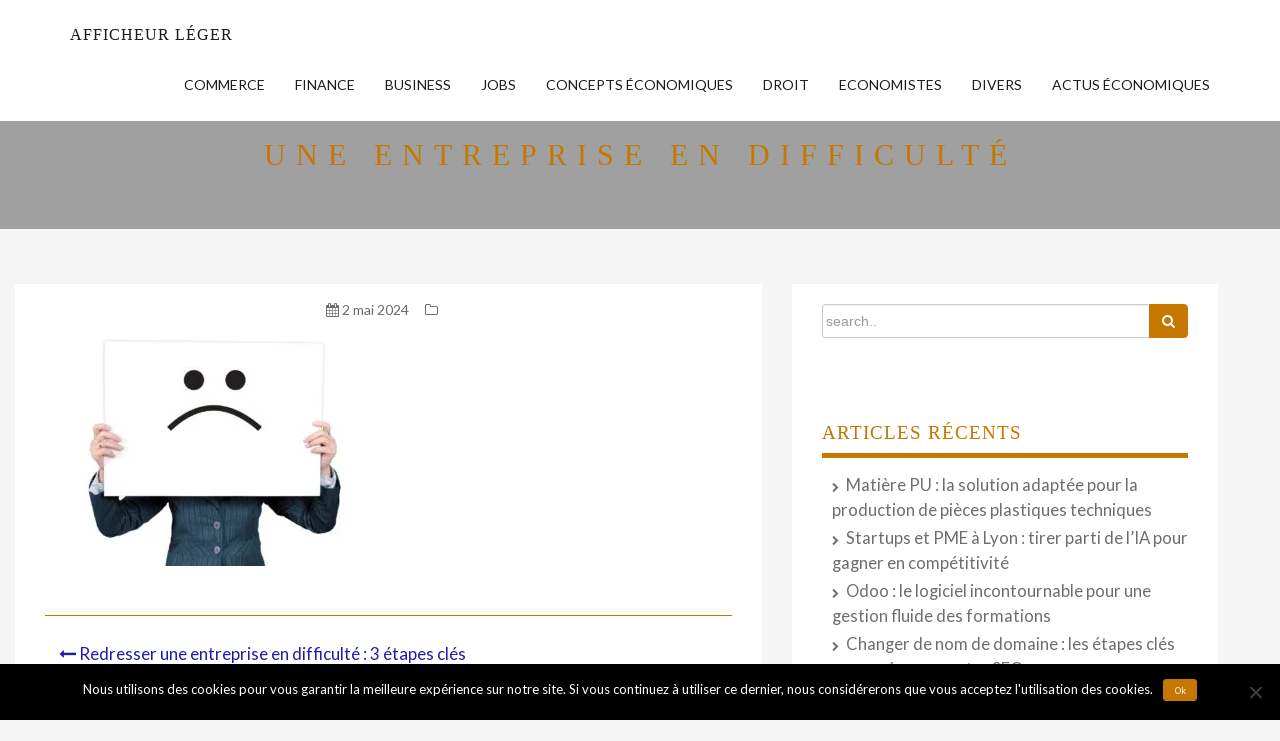

--- FILE ---
content_type: text/html; charset=UTF-8
request_url: https://afficheur-leger.fr/redresser-une-entreprise-en-difficulte-3-etapes-cles/une-entreprise-en-difficulte/
body_size: 10464
content:

<!DOCTYPE html>
<html lang="fr-FR" prefix="og: https://ogp.me/ns#">
<head>
    <meta name="viewport" content="width=device-width, initial-scale=1">
    <meta charset="UTF-8">
	<style>img:is([sizes="auto" i], [sizes^="auto," i]) { contain-intrinsic-size: 3000px 1500px }</style>
	
<!-- Optimisation des moteurs de recherche par Rank Math - https://rankmath.com/ -->
<title>une entreprise en difficulté - Afficheur Léger</title>
<meta name="description" content="une entreprise en difficulté"/>
<meta name="robots" content="follow, index, max-snippet:-1, max-video-preview:-1, max-image-preview:large"/>
<link rel="canonical" href="https://afficheur-leger.fr/redresser-une-entreprise-en-difficulte-3-etapes-cles/une-entreprise-en-difficulte/" />
<meta property="og:locale" content="fr_FR" />
<meta property="og:type" content="article" />
<meta property="og:title" content="une entreprise en difficulté - Afficheur Léger" />
<meta property="og:description" content="une entreprise en difficulté" />
<meta property="og:url" content="https://afficheur-leger.fr/redresser-une-entreprise-en-difficulte-3-etapes-cles/une-entreprise-en-difficulte/" />
<meta property="og:site_name" content="Afficheur Léger" />
<meta property="og:updated_time" content="2024-05-02T11:06:58+02:00" />
<meta property="og:image" content="https://afficheur-leger.fr/wp-content/uploads/2024/05/une-entreprise-en-difficulte.jpg" />
<meta property="og:image:secure_url" content="https://afficheur-leger.fr/wp-content/uploads/2024/05/une-entreprise-en-difficulte.jpg" />
<meta property="og:image:width" content="1280" />
<meta property="og:image:height" content="987" />
<meta property="og:image:alt" content="une entreprise en difficulté" />
<meta property="og:image:type" content="image/jpeg" />
<meta name="twitter:card" content="summary_large_image" />
<meta name="twitter:title" content="une entreprise en difficulté - Afficheur Léger" />
<meta name="twitter:description" content="une entreprise en difficulté" />
<meta name="twitter:image" content="https://afficheur-leger.fr/wp-content/uploads/2024/05/une-entreprise-en-difficulte.jpg" />
<!-- /Extension Rank Math WordPress SEO -->

<link rel='dns-prefetch' href='//www.googletagmanager.com' />
<link rel='dns-prefetch' href='//fonts.googleapis.com' />
<link rel="alternate" type="application/rss+xml" title="Afficheur Léger &raquo; Flux" href="https://afficheur-leger.fr/feed/" />
<script type="text/javascript">
/* <![CDATA[ */
window._wpemojiSettings = {"baseUrl":"https:\/\/s.w.org\/images\/core\/emoji\/15.1.0\/72x72\/","ext":".png","svgUrl":"https:\/\/s.w.org\/images\/core\/emoji\/15.1.0\/svg\/","svgExt":".svg","source":{"concatemoji":"https:\/\/afficheur-leger.fr\/wp-includes\/js\/wp-emoji-release.min.js?ver=6.8.1"}};
/*! This file is auto-generated */
!function(i,n){var o,s,e;function c(e){try{var t={supportTests:e,timestamp:(new Date).valueOf()};sessionStorage.setItem(o,JSON.stringify(t))}catch(e){}}function p(e,t,n){e.clearRect(0,0,e.canvas.width,e.canvas.height),e.fillText(t,0,0);var t=new Uint32Array(e.getImageData(0,0,e.canvas.width,e.canvas.height).data),r=(e.clearRect(0,0,e.canvas.width,e.canvas.height),e.fillText(n,0,0),new Uint32Array(e.getImageData(0,0,e.canvas.width,e.canvas.height).data));return t.every(function(e,t){return e===r[t]})}function u(e,t,n){switch(t){case"flag":return n(e,"\ud83c\udff3\ufe0f\u200d\u26a7\ufe0f","\ud83c\udff3\ufe0f\u200b\u26a7\ufe0f")?!1:!n(e,"\ud83c\uddfa\ud83c\uddf3","\ud83c\uddfa\u200b\ud83c\uddf3")&&!n(e,"\ud83c\udff4\udb40\udc67\udb40\udc62\udb40\udc65\udb40\udc6e\udb40\udc67\udb40\udc7f","\ud83c\udff4\u200b\udb40\udc67\u200b\udb40\udc62\u200b\udb40\udc65\u200b\udb40\udc6e\u200b\udb40\udc67\u200b\udb40\udc7f");case"emoji":return!n(e,"\ud83d\udc26\u200d\ud83d\udd25","\ud83d\udc26\u200b\ud83d\udd25")}return!1}function f(e,t,n){var r="undefined"!=typeof WorkerGlobalScope&&self instanceof WorkerGlobalScope?new OffscreenCanvas(300,150):i.createElement("canvas"),a=r.getContext("2d",{willReadFrequently:!0}),o=(a.textBaseline="top",a.font="600 32px Arial",{});return e.forEach(function(e){o[e]=t(a,e,n)}),o}function t(e){var t=i.createElement("script");t.src=e,t.defer=!0,i.head.appendChild(t)}"undefined"!=typeof Promise&&(o="wpEmojiSettingsSupports",s=["flag","emoji"],n.supports={everything:!0,everythingExceptFlag:!0},e=new Promise(function(e){i.addEventListener("DOMContentLoaded",e,{once:!0})}),new Promise(function(t){var n=function(){try{var e=JSON.parse(sessionStorage.getItem(o));if("object"==typeof e&&"number"==typeof e.timestamp&&(new Date).valueOf()<e.timestamp+604800&&"object"==typeof e.supportTests)return e.supportTests}catch(e){}return null}();if(!n){if("undefined"!=typeof Worker&&"undefined"!=typeof OffscreenCanvas&&"undefined"!=typeof URL&&URL.createObjectURL&&"undefined"!=typeof Blob)try{var e="postMessage("+f.toString()+"("+[JSON.stringify(s),u.toString(),p.toString()].join(",")+"));",r=new Blob([e],{type:"text/javascript"}),a=new Worker(URL.createObjectURL(r),{name:"wpTestEmojiSupports"});return void(a.onmessage=function(e){c(n=e.data),a.terminate(),t(n)})}catch(e){}c(n=f(s,u,p))}t(n)}).then(function(e){for(var t in e)n.supports[t]=e[t],n.supports.everything=n.supports.everything&&n.supports[t],"flag"!==t&&(n.supports.everythingExceptFlag=n.supports.everythingExceptFlag&&n.supports[t]);n.supports.everythingExceptFlag=n.supports.everythingExceptFlag&&!n.supports.flag,n.DOMReady=!1,n.readyCallback=function(){n.DOMReady=!0}}).then(function(){return e}).then(function(){var e;n.supports.everything||(n.readyCallback(),(e=n.source||{}).concatemoji?t(e.concatemoji):e.wpemoji&&e.twemoji&&(t(e.twemoji),t(e.wpemoji)))}))}((window,document),window._wpemojiSettings);
/* ]]> */
</script>

<style id='wp-emoji-styles-inline-css' type='text/css'>

	img.wp-smiley, img.emoji {
		display: inline !important;
		border: none !important;
		box-shadow: none !important;
		height: 1em !important;
		width: 1em !important;
		margin: 0 0.07em !important;
		vertical-align: -0.1em !important;
		background: none !important;
		padding: 0 !important;
	}
</style>
<link rel='stylesheet' id='wp-block-library-css' href='https://afficheur-leger.fr/wp-includes/css/dist/block-library/style.min.css?ver=6.8.1' type='text/css' media='all' />
<style id='classic-theme-styles-inline-css' type='text/css'>
/*! This file is auto-generated */
.wp-block-button__link{color:#fff;background-color:#32373c;border-radius:9999px;box-shadow:none;text-decoration:none;padding:calc(.667em + 2px) calc(1.333em + 2px);font-size:1.125em}.wp-block-file__button{background:#32373c;color:#fff;text-decoration:none}
</style>
<style id='global-styles-inline-css' type='text/css'>
:root{--wp--preset--aspect-ratio--square: 1;--wp--preset--aspect-ratio--4-3: 4/3;--wp--preset--aspect-ratio--3-4: 3/4;--wp--preset--aspect-ratio--3-2: 3/2;--wp--preset--aspect-ratio--2-3: 2/3;--wp--preset--aspect-ratio--16-9: 16/9;--wp--preset--aspect-ratio--9-16: 9/16;--wp--preset--color--black: #000000;--wp--preset--color--cyan-bluish-gray: #abb8c3;--wp--preset--color--white: #ffffff;--wp--preset--color--pale-pink: #f78da7;--wp--preset--color--vivid-red: #cf2e2e;--wp--preset--color--luminous-vivid-orange: #ff6900;--wp--preset--color--luminous-vivid-amber: #fcb900;--wp--preset--color--light-green-cyan: #7bdcb5;--wp--preset--color--vivid-green-cyan: #00d084;--wp--preset--color--pale-cyan-blue: #8ed1fc;--wp--preset--color--vivid-cyan-blue: #0693e3;--wp--preset--color--vivid-purple: #9b51e0;--wp--preset--gradient--vivid-cyan-blue-to-vivid-purple: linear-gradient(135deg,rgba(6,147,227,1) 0%,rgb(155,81,224) 100%);--wp--preset--gradient--light-green-cyan-to-vivid-green-cyan: linear-gradient(135deg,rgb(122,220,180) 0%,rgb(0,208,130) 100%);--wp--preset--gradient--luminous-vivid-amber-to-luminous-vivid-orange: linear-gradient(135deg,rgba(252,185,0,1) 0%,rgba(255,105,0,1) 100%);--wp--preset--gradient--luminous-vivid-orange-to-vivid-red: linear-gradient(135deg,rgba(255,105,0,1) 0%,rgb(207,46,46) 100%);--wp--preset--gradient--very-light-gray-to-cyan-bluish-gray: linear-gradient(135deg,rgb(238,238,238) 0%,rgb(169,184,195) 100%);--wp--preset--gradient--cool-to-warm-spectrum: linear-gradient(135deg,rgb(74,234,220) 0%,rgb(151,120,209) 20%,rgb(207,42,186) 40%,rgb(238,44,130) 60%,rgb(251,105,98) 80%,rgb(254,248,76) 100%);--wp--preset--gradient--blush-light-purple: linear-gradient(135deg,rgb(255,206,236) 0%,rgb(152,150,240) 100%);--wp--preset--gradient--blush-bordeaux: linear-gradient(135deg,rgb(254,205,165) 0%,rgb(254,45,45) 50%,rgb(107,0,62) 100%);--wp--preset--gradient--luminous-dusk: linear-gradient(135deg,rgb(255,203,112) 0%,rgb(199,81,192) 50%,rgb(65,88,208) 100%);--wp--preset--gradient--pale-ocean: linear-gradient(135deg,rgb(255,245,203) 0%,rgb(182,227,212) 50%,rgb(51,167,181) 100%);--wp--preset--gradient--electric-grass: linear-gradient(135deg,rgb(202,248,128) 0%,rgb(113,206,126) 100%);--wp--preset--gradient--midnight: linear-gradient(135deg,rgb(2,3,129) 0%,rgb(40,116,252) 100%);--wp--preset--font-size--small: 13px;--wp--preset--font-size--medium: 20px;--wp--preset--font-size--large: 36px;--wp--preset--font-size--x-large: 42px;--wp--preset--spacing--20: 0.44rem;--wp--preset--spacing--30: 0.67rem;--wp--preset--spacing--40: 1rem;--wp--preset--spacing--50: 1.5rem;--wp--preset--spacing--60: 2.25rem;--wp--preset--spacing--70: 3.38rem;--wp--preset--spacing--80: 5.06rem;--wp--preset--shadow--natural: 6px 6px 9px rgba(0, 0, 0, 0.2);--wp--preset--shadow--deep: 12px 12px 50px rgba(0, 0, 0, 0.4);--wp--preset--shadow--sharp: 6px 6px 0px rgba(0, 0, 0, 0.2);--wp--preset--shadow--outlined: 6px 6px 0px -3px rgba(255, 255, 255, 1), 6px 6px rgba(0, 0, 0, 1);--wp--preset--shadow--crisp: 6px 6px 0px rgba(0, 0, 0, 1);}:where(.is-layout-flex){gap: 0.5em;}:where(.is-layout-grid){gap: 0.5em;}body .is-layout-flex{display: flex;}.is-layout-flex{flex-wrap: wrap;align-items: center;}.is-layout-flex > :is(*, div){margin: 0;}body .is-layout-grid{display: grid;}.is-layout-grid > :is(*, div){margin: 0;}:where(.wp-block-columns.is-layout-flex){gap: 2em;}:where(.wp-block-columns.is-layout-grid){gap: 2em;}:where(.wp-block-post-template.is-layout-flex){gap: 1.25em;}:where(.wp-block-post-template.is-layout-grid){gap: 1.25em;}.has-black-color{color: var(--wp--preset--color--black) !important;}.has-cyan-bluish-gray-color{color: var(--wp--preset--color--cyan-bluish-gray) !important;}.has-white-color{color: var(--wp--preset--color--white) !important;}.has-pale-pink-color{color: var(--wp--preset--color--pale-pink) !important;}.has-vivid-red-color{color: var(--wp--preset--color--vivid-red) !important;}.has-luminous-vivid-orange-color{color: var(--wp--preset--color--luminous-vivid-orange) !important;}.has-luminous-vivid-amber-color{color: var(--wp--preset--color--luminous-vivid-amber) !important;}.has-light-green-cyan-color{color: var(--wp--preset--color--light-green-cyan) !important;}.has-vivid-green-cyan-color{color: var(--wp--preset--color--vivid-green-cyan) !important;}.has-pale-cyan-blue-color{color: var(--wp--preset--color--pale-cyan-blue) !important;}.has-vivid-cyan-blue-color{color: var(--wp--preset--color--vivid-cyan-blue) !important;}.has-vivid-purple-color{color: var(--wp--preset--color--vivid-purple) !important;}.has-black-background-color{background-color: var(--wp--preset--color--black) !important;}.has-cyan-bluish-gray-background-color{background-color: var(--wp--preset--color--cyan-bluish-gray) !important;}.has-white-background-color{background-color: var(--wp--preset--color--white) !important;}.has-pale-pink-background-color{background-color: var(--wp--preset--color--pale-pink) !important;}.has-vivid-red-background-color{background-color: var(--wp--preset--color--vivid-red) !important;}.has-luminous-vivid-orange-background-color{background-color: var(--wp--preset--color--luminous-vivid-orange) !important;}.has-luminous-vivid-amber-background-color{background-color: var(--wp--preset--color--luminous-vivid-amber) !important;}.has-light-green-cyan-background-color{background-color: var(--wp--preset--color--light-green-cyan) !important;}.has-vivid-green-cyan-background-color{background-color: var(--wp--preset--color--vivid-green-cyan) !important;}.has-pale-cyan-blue-background-color{background-color: var(--wp--preset--color--pale-cyan-blue) !important;}.has-vivid-cyan-blue-background-color{background-color: var(--wp--preset--color--vivid-cyan-blue) !important;}.has-vivid-purple-background-color{background-color: var(--wp--preset--color--vivid-purple) !important;}.has-black-border-color{border-color: var(--wp--preset--color--black) !important;}.has-cyan-bluish-gray-border-color{border-color: var(--wp--preset--color--cyan-bluish-gray) !important;}.has-white-border-color{border-color: var(--wp--preset--color--white) !important;}.has-pale-pink-border-color{border-color: var(--wp--preset--color--pale-pink) !important;}.has-vivid-red-border-color{border-color: var(--wp--preset--color--vivid-red) !important;}.has-luminous-vivid-orange-border-color{border-color: var(--wp--preset--color--luminous-vivid-orange) !important;}.has-luminous-vivid-amber-border-color{border-color: var(--wp--preset--color--luminous-vivid-amber) !important;}.has-light-green-cyan-border-color{border-color: var(--wp--preset--color--light-green-cyan) !important;}.has-vivid-green-cyan-border-color{border-color: var(--wp--preset--color--vivid-green-cyan) !important;}.has-pale-cyan-blue-border-color{border-color: var(--wp--preset--color--pale-cyan-blue) !important;}.has-vivid-cyan-blue-border-color{border-color: var(--wp--preset--color--vivid-cyan-blue) !important;}.has-vivid-purple-border-color{border-color: var(--wp--preset--color--vivid-purple) !important;}.has-vivid-cyan-blue-to-vivid-purple-gradient-background{background: var(--wp--preset--gradient--vivid-cyan-blue-to-vivid-purple) !important;}.has-light-green-cyan-to-vivid-green-cyan-gradient-background{background: var(--wp--preset--gradient--light-green-cyan-to-vivid-green-cyan) !important;}.has-luminous-vivid-amber-to-luminous-vivid-orange-gradient-background{background: var(--wp--preset--gradient--luminous-vivid-amber-to-luminous-vivid-orange) !important;}.has-luminous-vivid-orange-to-vivid-red-gradient-background{background: var(--wp--preset--gradient--luminous-vivid-orange-to-vivid-red) !important;}.has-very-light-gray-to-cyan-bluish-gray-gradient-background{background: var(--wp--preset--gradient--very-light-gray-to-cyan-bluish-gray) !important;}.has-cool-to-warm-spectrum-gradient-background{background: var(--wp--preset--gradient--cool-to-warm-spectrum) !important;}.has-blush-light-purple-gradient-background{background: var(--wp--preset--gradient--blush-light-purple) !important;}.has-blush-bordeaux-gradient-background{background: var(--wp--preset--gradient--blush-bordeaux) !important;}.has-luminous-dusk-gradient-background{background: var(--wp--preset--gradient--luminous-dusk) !important;}.has-pale-ocean-gradient-background{background: var(--wp--preset--gradient--pale-ocean) !important;}.has-electric-grass-gradient-background{background: var(--wp--preset--gradient--electric-grass) !important;}.has-midnight-gradient-background{background: var(--wp--preset--gradient--midnight) !important;}.has-small-font-size{font-size: var(--wp--preset--font-size--small) !important;}.has-medium-font-size{font-size: var(--wp--preset--font-size--medium) !important;}.has-large-font-size{font-size: var(--wp--preset--font-size--large) !important;}.has-x-large-font-size{font-size: var(--wp--preset--font-size--x-large) !important;}
:where(.wp-block-post-template.is-layout-flex){gap: 1.25em;}:where(.wp-block-post-template.is-layout-grid){gap: 1.25em;}
:where(.wp-block-columns.is-layout-flex){gap: 2em;}:where(.wp-block-columns.is-layout-grid){gap: 2em;}
:root :where(.wp-block-pullquote){font-size: 1.5em;line-height: 1.6;}
</style>
<link rel='stylesheet' id='cookie-notice-front-css' href='https://afficheur-leger.fr/wp-content/plugins/cookie-notice/css/front.min.css?ver=2.5.11' type='text/css' media='all' />
<link rel='stylesheet' id='bootstrap-css' href='https://afficheur-leger.fr/wp-content/themes/titanium/assets/css/bootstrap.css?ver=6.8.1' type='text/css' media='all' />
<link rel='stylesheet' id='titanium-style-css' href='https://afficheur-leger.fr/wp-content/themes/titanium/style.css?ver=6.8.1' type='text/css' media='all' />
<link crossorigin="anonymous" rel='stylesheet' id='lato-google-fonts-css' href='https://fonts.googleapis.com/css?family=Lato&#038;ver=6.8.1' type='text/css' media='all' />
<link rel='stylesheet' id='font-awesome-css' href='https://afficheur-leger.fr/wp-content/themes/titanium/assets/css/font-awesome.min.css?ver=6.8.1' type='text/css' media='all' />
<script type="text/javascript" id="cookie-notice-front-js-before">
/* <![CDATA[ */
var cnArgs = {"ajaxUrl":"https:\/\/afficheur-leger.fr\/wp-admin\/admin-ajax.php","nonce":"5b30fb881f","hideEffect":"fade","position":"bottom","onScroll":false,"onScrollOffset":100,"onClick":false,"cookieName":"cookie_notice_accepted","cookieTime":2592000,"cookieTimeRejected":2592000,"globalCookie":false,"redirection":false,"cache":true,"revokeCookies":false,"revokeCookiesOpt":"automatic"};
/* ]]> */
</script>
<script type="text/javascript" src="https://afficheur-leger.fr/wp-content/plugins/cookie-notice/js/front.min.js?ver=2.5.11" id="cookie-notice-front-js"></script>
<script type="text/javascript" src="https://afficheur-leger.fr/wp-includes/js/jquery/jquery.min.js?ver=3.7.1" id="jquery-core-js"></script>
<script type="text/javascript" src="https://afficheur-leger.fr/wp-includes/js/jquery/jquery-migrate.min.js?ver=3.4.1" id="jquery-migrate-js"></script>
<script type="text/javascript" src="https://afficheur-leger.fr/wp-content/themes/titanium/assets/js/bootstrap.js?ver=1" id="bootstrap-js-js"></script>
<script type="text/javascript" src="https://afficheur-leger.fr/wp-content/themes/titanium/assets/js/main.js?ver=1" id="main-js-js"></script>
<!--[if lt IE 9]>
<script type="text/javascript" src="https://afficheur-leger.fr/wp-content/themes/titanium/assets/js/html5shiv.js?ver=6.8.1" id="titanium-html5shiv-js"></script>
<![endif]-->

<!-- Extrait de code de la balise Google (gtag.js) ajouté par Site Kit -->
<!-- Extrait Google Analytics ajouté par Site Kit -->
<script type="text/javascript" src="https://www.googletagmanager.com/gtag/js?id=GT-5NRXZFMG" id="google_gtagjs-js" async></script>
<script type="text/javascript" id="google_gtagjs-js-after">
/* <![CDATA[ */
window.dataLayer = window.dataLayer || [];function gtag(){dataLayer.push(arguments);}
gtag("set","linker",{"domains":["afficheur-leger.fr"]});
gtag("js", new Date());
gtag("set", "developer_id.dZTNiMT", true);
gtag("config", "GT-5NRXZFMG");
 window._googlesitekit = window._googlesitekit || {}; window._googlesitekit.throttledEvents = []; window._googlesitekit.gtagEvent = (name, data) => { var key = JSON.stringify( { name, data } ); if ( !! window._googlesitekit.throttledEvents[ key ] ) { return; } window._googlesitekit.throttledEvents[ key ] = true; setTimeout( () => { delete window._googlesitekit.throttledEvents[ key ]; }, 5 ); gtag( "event", name, { ...data, event_source: "site-kit" } ); }; 
/* ]]> */
</script>
<link rel="https://api.w.org/" href="https://afficheur-leger.fr/wp-json/" /><link rel="alternate" title="JSON" type="application/json" href="https://afficheur-leger.fr/wp-json/wp/v2/media/1861" /><link rel="EditURI" type="application/rsd+xml" title="RSD" href="https://afficheur-leger.fr/xmlrpc.php?rsd" />
<meta name="generator" content="WordPress 6.8.1" />
<link rel='shortlink' href='https://afficheur-leger.fr/?p=1861' />
<link rel="alternate" title="oEmbed (JSON)" type="application/json+oembed" href="https://afficheur-leger.fr/wp-json/oembed/1.0/embed?url=https%3A%2F%2Fafficheur-leger.fr%2Fredresser-une-entreprise-en-difficulte-3-etapes-cles%2Fune-entreprise-en-difficulte%2F" />
<link rel="alternate" title="oEmbed (XML)" type="text/xml+oembed" href="https://afficheur-leger.fr/wp-json/oembed/1.0/embed?url=https%3A%2F%2Fafficheur-leger.fr%2Fredresser-une-entreprise-en-difficulte-3-etapes-cles%2Fune-entreprise-en-difficulte%2F&#038;format=xml" />
<meta name="generator" content="Site Kit by Google 1.165.0" />  
 <style>
.parralax{
   background-image:url("");
   background-attachment:fixed;
   background-size:cover;
   background-repeat:no-repeat;
}

.site-title, .site-description{
	clip:auto;
	position: relative;
	color:##ffffff;
}

h1,h2,h3,h4,h5,h6,.entry-header,.entry h1,.entry h2,.entry h3,h4,.entry h4,.entry h5,h6,.entry h6,.site-title,.navbar-brand,.site-name,footer h4, aside h4{
    font-family:'Montserrat',san-serif;
}

.entry-header{
    text-transform:capitalize;
}

li,p,.entry,.entry-summary,.entry-footer,caption,select option,span{
    font-family:'Lato',san-serif;
}

li,p:not(.site-description),.entry,.entry-summary,.entry-footer,caption,select option{
    color:#6d6d6d;
}

h1:not(.site-title),h2,h3,h4,h5,h6,.entry-header,.entry h1 a,.entry h2,.entry h3,h4,.entry h4,.entry h5,h6,.entry h6,footer h4, aside h4{
    color:#c67700;
}

.entry-header a, .entry a, .entry-footer a, .widget .tagcloud a, .commentbox a, footer a, a{
      color:#211aad;
}

.entry-header a:hover, .entry a:hover, .entry-footer a:hover, .widget .tagcloud a:hover, .commentbox a:hover, footer a:hover{
      color:#2075bf;
}

.entry-header a:focus, .entry a:focus, .entry-footer a:focus, .widget .tagcloud a:focus, .commentbox a:focus, footer a:focus{
      color:#116ebf;
}

.entry-header a:visited, .entry a:visited, .entry-footer a:visited, .widget .tagcloud a:visited, .commentbox a:visited, footer a:visited{
      color:#4c89bf;
}

button, input[type=button], input[type=reset], input[type=submit], p.form-submit input[type=submit], .btn-custom, .btn-custom:hover, .btn-custom:focus, .btn-custom:active, .open > .dropdown-toggle.btn-info{
  color:#ffffff;
}

button, input[type=button], input[type=reset], input[type=submit], p.form-submit input[type=submit], .btn-custom, .btn-custom:hover, .btn-custom:focus, .btn-custom:active, .open > .dropdown-toggle.btn-info{
  background-color:#c67700;
  border-color:#c67700;
}
.form-control:focus{
   box-shadow: inset 0 1px 1px #c67700,0 0 8px #c67700;
  -webkit-box-shadow: inset 0 1px 1px #c67700,0 0 8px #c67700;
}

button:hover, input[type=button]:hover, input[type=reset]:hover, .btn-info:hover, input[type=submit]:hover , p.form-submit input[type=submit]:hover, button:focus, p.form-submit input[type=submit]:focus, input[type=button]:focus, input[type=reset]:focus, input[type=submit]:focus, button:active, input[type=button]:active, input[type=reset]:active, input[type=submit]:active, .btn-info:focus, .btn-info.focus, .btn-info:active, .btn-info.active, .open > .dropdown-toggle.btn-info:hover{
  background-color:#ddab5f;
  border-color:#ddab5f;
} 

.boxed, table td, table th, .pager-1{
  background-color:#ffffff;
} 

.navbar-custom{
  background-color:#ffffff;
}

.navbar-custom .navbar-nav > li  a, .navbar-custom .navbar-brand{
  color:#1c1c1c;
}

.navbar-custom .navbar-nav > li  a:hover, .navbar-custom .navbar-brand:hover{
  color:#c67700;
}

.navbar-custom .navbar-nav > li  a:focus, .navbar-custom .navbar-brand:focus{
  color:#dd9933;
}

.navbar-custom .navbar-nav > li  a:active, .navbar-custom .navbar-brand:active{
  color:#c67700;
}

.navbar-custom .navbar-nav > .open > .dropdown-menu{
  background-color:#ffffff;
}

 .navbar-custom .navbar-toggle .icon-bar{
  background-color:#dd8500;
}

i.fa:not(button.fa-search), .widget ul > li::before, .entry-meta i{
	color:#c67700;
}

.pager-1 li > a, .excerpt{
	border-color:#c67700;
}

hr{
	background-color:#c67700;
}

.jumbotron{
	background-color:#a0a0a0;
}
@media screen and ( min-width:480px){
body.admin-bar .navbar-fixed-top{
	top:28px !important; 
}
}
 </style>
     
 <!-- Aucune version AMP HTML n&#039;est disponible pour cette URL. --></head>

<body id="page" class="attachment wp-singular attachment-template-default single single-attachment postid-1861 attachmentid-1861 attachment-jpeg wp-theme-titanium cookies-not-set group-blog">
 <nav class="navbar navbar-custom navbar-fixed-top">
  <div class="container">
  <div class="navbar-header">
  <button type="button" class="navbar-toggle" data-toggle="collapse" data-target=".mynav" onclick="myFunction(this)">
  <span class="icon-bar"></span>
  <span class="icon-bar"></span>
  <span class="icon-bar"></span>
  </button>
  <a class="navbar-brand" href="https://afficheur-leger.fr/">Afficheur Léger</a>  </div>
 <div class="collapse navbar-collapse mynav"><ul id="menu-header" class="nav navbar-right navbar-nav"><li itemscope="itemscope" itemtype="https://www.schema.org/SiteNavigationElement" id="menu-item-9" class="menu-item menu-item-type-taxonomy menu-item-object-category menu-item-9"><a title="Commerce" href="https://afficheur-leger.fr/category/commerce/">Commerce</a></li>
<li itemscope="itemscope" itemtype="https://www.schema.org/SiteNavigationElement" id="menu-item-14" class="menu-item menu-item-type-taxonomy menu-item-object-category menu-item-14"><a title="Finance" href="https://afficheur-leger.fr/category/finance/">Finance</a></li>
<li itemscope="itemscope" itemtype="https://www.schema.org/SiteNavigationElement" id="menu-item-8" class="menu-item menu-item-type-taxonomy menu-item-object-category menu-item-8"><a title="Business" href="https://afficheur-leger.fr/category/business/">Business</a></li>
<li itemscope="itemscope" itemtype="https://www.schema.org/SiteNavigationElement" id="menu-item-22" class="menu-item menu-item-type-taxonomy menu-item-object-category menu-item-22"><a title="Jobs" href="https://afficheur-leger.fr/category/jobs/">Jobs</a></li>
<li itemscope="itemscope" itemtype="https://www.schema.org/SiteNavigationElement" id="menu-item-10" class="menu-item menu-item-type-taxonomy menu-item-object-category menu-item-10"><a title="Concepts économiques" href="https://afficheur-leger.fr/category/conceptseconomiques/">Concepts économiques</a></li>
<li itemscope="itemscope" itemtype="https://www.schema.org/SiteNavigationElement" id="menu-item-12" class="menu-item menu-item-type-taxonomy menu-item-object-category menu-item-12"><a title="Droit" href="https://afficheur-leger.fr/category/droit/">Droit</a></li>
<li itemscope="itemscope" itemtype="https://www.schema.org/SiteNavigationElement" id="menu-item-13" class="menu-item menu-item-type-taxonomy menu-item-object-category menu-item-13"><a title="Economistes" href="https://afficheur-leger.fr/category/economistes/">Economistes</a></li>
<li itemscope="itemscope" itemtype="https://www.schema.org/SiteNavigationElement" id="menu-item-11" class="menu-item menu-item-type-taxonomy menu-item-object-category menu-item-11"><a title="Divers" href="https://afficheur-leger.fr/category/divers/">Divers</a></li>
<li itemscope="itemscope" itemtype="https://www.schema.org/SiteNavigationElement" id="menu-item-310" class="menu-item menu-item-type-taxonomy menu-item-object-category menu-item-310"><a title="Actus économiques" href="https://afficheur-leger.fr/category/actus-economiques/">Actus économiques</a></li>
</ul></div>   
  </div>
  </nav><!--/nav-->
 
     <header class="text-center jumbotron parralax">
      
  <h2 class="site-title">une entreprise en difficulté</h2>
         </header><!--/header-->
    
  <main class="container-fluid"><div class="row">
<div>
    <section class="container-fluid col-md-7 boxed">
    <article class="container-fluid">
      
<div class="entry-header text-center">
	</div>
<br>
<div class="entry-meta text-center">
	<p><i class="fa fa-calendar"></i> 2 mai 2024</p>    <p><i class="fa fa-folder-o"></i> </p>
</div>
<br>
<article class="entry container-fluid">
	<p class="attachment"><a href='https://afficheur-leger.fr/wp-content/uploads/2024/05/une-entreprise-en-difficulte.jpg'><img fetchpriority="high" decoding="async" width="300" height="231" src="https://afficheur-leger.fr/wp-content/uploads/2024/05/une-entreprise-en-difficulte-300x231.jpg" class="attachment-medium size-medium" alt="une entreprise en difficulté" srcset="https://afficheur-leger.fr/wp-content/uploads/2024/05/une-entreprise-en-difficulte-300x231.jpg 300w, https://afficheur-leger.fr/wp-content/uploads/2024/05/une-entreprise-en-difficulte-1024x790.jpg 1024w, https://afficheur-leger.fr/wp-content/uploads/2024/05/une-entreprise-en-difficulte-768x592.jpg 768w, https://afficheur-leger.fr/wp-content/uploads/2024/05/une-entreprise-en-difficulte.jpg 1280w" sizes="(max-width: 300px) 100vw, 300px" /></a></p>
    
</article>
<div class="entry-footer">
	<p class="tags"></p>   
</div>       <hr>
       <ul class="pager-1">
         <li class="previous">
            <a href="https://afficheur-leger.fr/redresser-une-entreprise-en-difficulte-3-etapes-cles/" rel="prev">Redresser une entreprise en difficulté : 3 étapes clés</a>         </li>
         <li class="next">
                     </li>
        </ul>    
           </article>
  </section>
  
<div class="widget">
  <aside class="container-fluid col-md-4 boxed">
    <div id="search-2" class="widget widget_search container-fluid">  <form class="form-group" action="https://afficheur-leger.fr/" method="get">
   <div class="input-group">
   <input type="search" name="s" placeholder="search.." class="form-control">
   <div class="input-group-btn">
   <button type="submit" class="btn btn-custom">
   <i class="fa fa-search"></i>
   </button>
   </div>
   </div>
   </form>
</div>
		<div id="recent-posts-2" class="widget widget_recent_entries container-fluid">
		<h4>Articles récents</h4><hr>
		<ul>
											<li>
					<a href="https://afficheur-leger.fr/matiere-pu-la-solution-adaptee-pour-la-production-de-pieces-plastiques-techniques/">Matière PU : la solution adaptée pour la production de pièces plastiques techniques</a>
									</li>
											<li>
					<a href="https://afficheur-leger.fr/startups-et-pme-a-lyon-tirer-parti-de-lia-pour-gagner-en-competitivite/">Startups et PME à Lyon : tirer parti de l’IA pour gagner en compétitivité</a>
									</li>
											<li>
					<a href="https://afficheur-leger.fr/odoo-gestion-fluide-des-formations/">Odoo : le logiciel incontournable pour une gestion fluide des formations</a>
									</li>
											<li>
					<a href="https://afficheur-leger.fr/changer-de-nom-de-domaine-les-etapes-cles-pour-preserver-votre-seo/">Changer de nom de domaine : les étapes clés pour préserver votre SEO</a>
									</li>
											<li>
					<a href="https://afficheur-leger.fr/acheter-un-bien-immobilier-pourquoi-lanalyse-des-documents-est-la-cle-et-comment-lia-peut-vous-aider/">Acheter un bien immobilier : pourquoi l’analyse des documents est la clé… et comment l’IA peut vous aider</a>
									</li>
					</ul>

		</div><div id="categories-2" class="widget widget_categories container-fluid"><h4>Catégories</h4><hr>
			<ul>
					<li class="cat-item cat-item-152"><a href="https://afficheur-leger.fr/category/actus-economiques/">Actus économiques</a>
</li>
	<li class="cat-item cat-item-7"><a href="https://afficheur-leger.fr/category/business/">Business</a>
</li>
	<li class="cat-item cat-item-2"><a href="https://afficheur-leger.fr/category/commerce/">Commerce</a>
</li>
	<li class="cat-item cat-item-6"><a href="https://afficheur-leger.fr/category/conceptseconomiques/">Concepts économiques</a>
</li>
	<li class="cat-item cat-item-8"><a href="https://afficheur-leger.fr/category/divers/">Divers</a>
</li>
	<li class="cat-item cat-item-4"><a href="https://afficheur-leger.fr/category/droit/">Droit</a>
</li>
	<li class="cat-item cat-item-5"><a href="https://afficheur-leger.fr/category/economistes/">Economistes</a>
</li>
	<li class="cat-item cat-item-3"><a href="https://afficheur-leger.fr/category/finance/">Finance</a>
</li>
	<li class="cat-item cat-item-10"><a href="https://afficheur-leger.fr/category/jobs/">Jobs</a>
</li>
	<li class="cat-item cat-item-1"><a href="https://afficheur-leger.fr/category/non-classe/">Non classé</a>
</li>
			</ul>

			</div><div id="media_image-2" class="widget widget_media_image container-fluid"><img width="300" height="200" src="https://afficheur-leger.fr/wp-content/uploads/2017/08/economie-300x200.jpg" class="image wp-image-17  attachment-medium size-medium" alt="" style="max-width: 100%; height: auto;" decoding="async" loading="lazy" srcset="https://afficheur-leger.fr/wp-content/uploads/2017/08/economie-300x200.jpg 300w, https://afficheur-leger.fr/wp-content/uploads/2017/08/economie-768x512.jpg 768w, https://afficheur-leger.fr/wp-content/uploads/2017/08/economie-1024x683.jpg 1024w" sizes="auto, (max-width: 300px) 100vw, 300px" /></div>  </aside>
</div>
</div>
</div>
</main>
<footer>
	<div class="container widget-area">
      <section class="row">
        <article class="col-sm-3 widget">
              </article>
        <article class="col-sm-3 widget">
                </article>
     
        <article class="col-sm-3 widget">
                </article> 
        <article class="col-sm-3 widget">
                </article>
      </section>        
      </div>
		<section class="container">
			<article class="text-center footer-tag">
				<h2 class="site-name">Afficheur Léger</h2>
										<p></p>
			</article>
			<br>
			<div class="container">
			<div class="row">
				          	<div class="col-sm-6 text-center copyright">
            	<p><a href="http://marvinkome.tk/">Titanium By Marvin Kome</a></p>
          	</div>
          </div>
		</div>
	</section>
</footer>
<script type="speculationrules">
{"prefetch":[{"source":"document","where":{"and":[{"href_matches":"\/*"},{"not":{"href_matches":["\/wp-*.php","\/wp-admin\/*","\/wp-content\/uploads\/*","\/wp-content\/*","\/wp-content\/plugins\/*","\/wp-content\/themes\/titanium\/*","\/*\\?(.+)"]}},{"not":{"selector_matches":"a[rel~=\"nofollow\"]"}},{"not":{"selector_matches":".no-prefetch, .no-prefetch a"}}]},"eagerness":"conservative"}]}
</script>
<p style="text-align: center;"><a href="https://afficheur-leger.fr/mentions-legales">Mentions légales</a></p>
		<!-- Cookie Notice plugin v2.5.11 by Hu-manity.co https://hu-manity.co/ -->
		<div id="cookie-notice" role="dialog" class="cookie-notice-hidden cookie-revoke-hidden cn-position-bottom" aria-label="Cookie Notice" style="background-color: rgba(0,0,0,1);"><div class="cookie-notice-container" style="color: #fff"><span id="cn-notice-text" class="cn-text-container">Nous utilisons des cookies pour vous garantir la meilleure expérience sur notre site. Si vous continuez à utiliser ce dernier, nous considérerons que vous acceptez l'utilisation des cookies.</span><span id="cn-notice-buttons" class="cn-buttons-container"><button id="cn-accept-cookie" data-cookie-set="accept" class="cn-set-cookie cn-button cn-button-custom button" aria-label="Ok">Ok</button></span><button type="button" id="cn-close-notice" data-cookie-set="accept" class="cn-close-icon" aria-label="Non"></button></div>
			
		</div>
		<!-- / Cookie Notice plugin --></body>
</html>

<!-- Page cached by LiteSpeed Cache 7.6.2 on 2026-01-21 10:39:25 -->